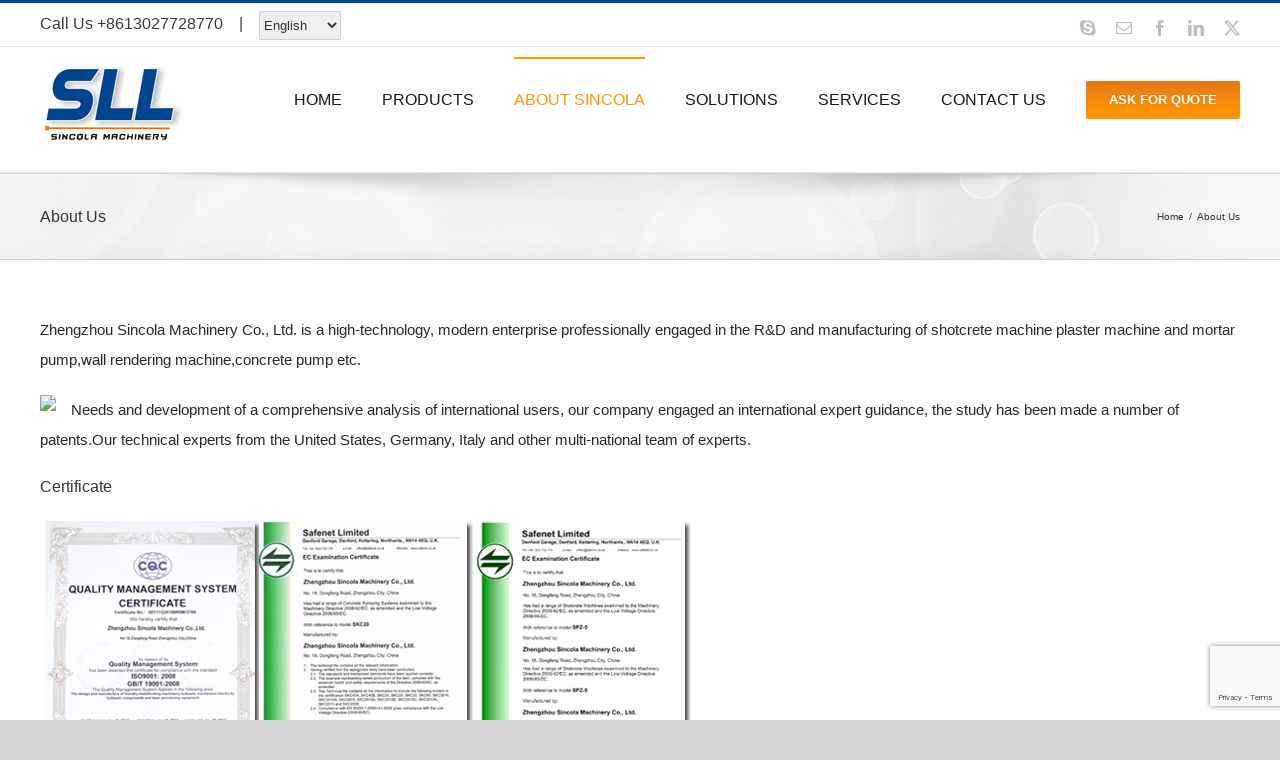

--- FILE ---
content_type: text/html; charset=utf-8
request_url: https://www.google.com/recaptcha/api2/anchor?ar=1&k=6LdyHrAZAAAAAAyg-GdXoLhF0LxelYCe3TntA76M&co=aHR0cHM6Ly93d3cuc2luY29sYW1hY2hpbmVyeS5jb206NDQz&hl=en&v=N67nZn4AqZkNcbeMu4prBgzg&size=invisible&anchor-ms=20000&execute-ms=30000&cb=v1gj1tcbbs5l
body_size: 48688
content:
<!DOCTYPE HTML><html dir="ltr" lang="en"><head><meta http-equiv="Content-Type" content="text/html; charset=UTF-8">
<meta http-equiv="X-UA-Compatible" content="IE=edge">
<title>reCAPTCHA</title>
<style type="text/css">
/* cyrillic-ext */
@font-face {
  font-family: 'Roboto';
  font-style: normal;
  font-weight: 400;
  font-stretch: 100%;
  src: url(//fonts.gstatic.com/s/roboto/v48/KFO7CnqEu92Fr1ME7kSn66aGLdTylUAMa3GUBHMdazTgWw.woff2) format('woff2');
  unicode-range: U+0460-052F, U+1C80-1C8A, U+20B4, U+2DE0-2DFF, U+A640-A69F, U+FE2E-FE2F;
}
/* cyrillic */
@font-face {
  font-family: 'Roboto';
  font-style: normal;
  font-weight: 400;
  font-stretch: 100%;
  src: url(//fonts.gstatic.com/s/roboto/v48/KFO7CnqEu92Fr1ME7kSn66aGLdTylUAMa3iUBHMdazTgWw.woff2) format('woff2');
  unicode-range: U+0301, U+0400-045F, U+0490-0491, U+04B0-04B1, U+2116;
}
/* greek-ext */
@font-face {
  font-family: 'Roboto';
  font-style: normal;
  font-weight: 400;
  font-stretch: 100%;
  src: url(//fonts.gstatic.com/s/roboto/v48/KFO7CnqEu92Fr1ME7kSn66aGLdTylUAMa3CUBHMdazTgWw.woff2) format('woff2');
  unicode-range: U+1F00-1FFF;
}
/* greek */
@font-face {
  font-family: 'Roboto';
  font-style: normal;
  font-weight: 400;
  font-stretch: 100%;
  src: url(//fonts.gstatic.com/s/roboto/v48/KFO7CnqEu92Fr1ME7kSn66aGLdTylUAMa3-UBHMdazTgWw.woff2) format('woff2');
  unicode-range: U+0370-0377, U+037A-037F, U+0384-038A, U+038C, U+038E-03A1, U+03A3-03FF;
}
/* math */
@font-face {
  font-family: 'Roboto';
  font-style: normal;
  font-weight: 400;
  font-stretch: 100%;
  src: url(//fonts.gstatic.com/s/roboto/v48/KFO7CnqEu92Fr1ME7kSn66aGLdTylUAMawCUBHMdazTgWw.woff2) format('woff2');
  unicode-range: U+0302-0303, U+0305, U+0307-0308, U+0310, U+0312, U+0315, U+031A, U+0326-0327, U+032C, U+032F-0330, U+0332-0333, U+0338, U+033A, U+0346, U+034D, U+0391-03A1, U+03A3-03A9, U+03B1-03C9, U+03D1, U+03D5-03D6, U+03F0-03F1, U+03F4-03F5, U+2016-2017, U+2034-2038, U+203C, U+2040, U+2043, U+2047, U+2050, U+2057, U+205F, U+2070-2071, U+2074-208E, U+2090-209C, U+20D0-20DC, U+20E1, U+20E5-20EF, U+2100-2112, U+2114-2115, U+2117-2121, U+2123-214F, U+2190, U+2192, U+2194-21AE, U+21B0-21E5, U+21F1-21F2, U+21F4-2211, U+2213-2214, U+2216-22FF, U+2308-230B, U+2310, U+2319, U+231C-2321, U+2336-237A, U+237C, U+2395, U+239B-23B7, U+23D0, U+23DC-23E1, U+2474-2475, U+25AF, U+25B3, U+25B7, U+25BD, U+25C1, U+25CA, U+25CC, U+25FB, U+266D-266F, U+27C0-27FF, U+2900-2AFF, U+2B0E-2B11, U+2B30-2B4C, U+2BFE, U+3030, U+FF5B, U+FF5D, U+1D400-1D7FF, U+1EE00-1EEFF;
}
/* symbols */
@font-face {
  font-family: 'Roboto';
  font-style: normal;
  font-weight: 400;
  font-stretch: 100%;
  src: url(//fonts.gstatic.com/s/roboto/v48/KFO7CnqEu92Fr1ME7kSn66aGLdTylUAMaxKUBHMdazTgWw.woff2) format('woff2');
  unicode-range: U+0001-000C, U+000E-001F, U+007F-009F, U+20DD-20E0, U+20E2-20E4, U+2150-218F, U+2190, U+2192, U+2194-2199, U+21AF, U+21E6-21F0, U+21F3, U+2218-2219, U+2299, U+22C4-22C6, U+2300-243F, U+2440-244A, U+2460-24FF, U+25A0-27BF, U+2800-28FF, U+2921-2922, U+2981, U+29BF, U+29EB, U+2B00-2BFF, U+4DC0-4DFF, U+FFF9-FFFB, U+10140-1018E, U+10190-1019C, U+101A0, U+101D0-101FD, U+102E0-102FB, U+10E60-10E7E, U+1D2C0-1D2D3, U+1D2E0-1D37F, U+1F000-1F0FF, U+1F100-1F1AD, U+1F1E6-1F1FF, U+1F30D-1F30F, U+1F315, U+1F31C, U+1F31E, U+1F320-1F32C, U+1F336, U+1F378, U+1F37D, U+1F382, U+1F393-1F39F, U+1F3A7-1F3A8, U+1F3AC-1F3AF, U+1F3C2, U+1F3C4-1F3C6, U+1F3CA-1F3CE, U+1F3D4-1F3E0, U+1F3ED, U+1F3F1-1F3F3, U+1F3F5-1F3F7, U+1F408, U+1F415, U+1F41F, U+1F426, U+1F43F, U+1F441-1F442, U+1F444, U+1F446-1F449, U+1F44C-1F44E, U+1F453, U+1F46A, U+1F47D, U+1F4A3, U+1F4B0, U+1F4B3, U+1F4B9, U+1F4BB, U+1F4BF, U+1F4C8-1F4CB, U+1F4D6, U+1F4DA, U+1F4DF, U+1F4E3-1F4E6, U+1F4EA-1F4ED, U+1F4F7, U+1F4F9-1F4FB, U+1F4FD-1F4FE, U+1F503, U+1F507-1F50B, U+1F50D, U+1F512-1F513, U+1F53E-1F54A, U+1F54F-1F5FA, U+1F610, U+1F650-1F67F, U+1F687, U+1F68D, U+1F691, U+1F694, U+1F698, U+1F6AD, U+1F6B2, U+1F6B9-1F6BA, U+1F6BC, U+1F6C6-1F6CF, U+1F6D3-1F6D7, U+1F6E0-1F6EA, U+1F6F0-1F6F3, U+1F6F7-1F6FC, U+1F700-1F7FF, U+1F800-1F80B, U+1F810-1F847, U+1F850-1F859, U+1F860-1F887, U+1F890-1F8AD, U+1F8B0-1F8BB, U+1F8C0-1F8C1, U+1F900-1F90B, U+1F93B, U+1F946, U+1F984, U+1F996, U+1F9E9, U+1FA00-1FA6F, U+1FA70-1FA7C, U+1FA80-1FA89, U+1FA8F-1FAC6, U+1FACE-1FADC, U+1FADF-1FAE9, U+1FAF0-1FAF8, U+1FB00-1FBFF;
}
/* vietnamese */
@font-face {
  font-family: 'Roboto';
  font-style: normal;
  font-weight: 400;
  font-stretch: 100%;
  src: url(//fonts.gstatic.com/s/roboto/v48/KFO7CnqEu92Fr1ME7kSn66aGLdTylUAMa3OUBHMdazTgWw.woff2) format('woff2');
  unicode-range: U+0102-0103, U+0110-0111, U+0128-0129, U+0168-0169, U+01A0-01A1, U+01AF-01B0, U+0300-0301, U+0303-0304, U+0308-0309, U+0323, U+0329, U+1EA0-1EF9, U+20AB;
}
/* latin-ext */
@font-face {
  font-family: 'Roboto';
  font-style: normal;
  font-weight: 400;
  font-stretch: 100%;
  src: url(//fonts.gstatic.com/s/roboto/v48/KFO7CnqEu92Fr1ME7kSn66aGLdTylUAMa3KUBHMdazTgWw.woff2) format('woff2');
  unicode-range: U+0100-02BA, U+02BD-02C5, U+02C7-02CC, U+02CE-02D7, U+02DD-02FF, U+0304, U+0308, U+0329, U+1D00-1DBF, U+1E00-1E9F, U+1EF2-1EFF, U+2020, U+20A0-20AB, U+20AD-20C0, U+2113, U+2C60-2C7F, U+A720-A7FF;
}
/* latin */
@font-face {
  font-family: 'Roboto';
  font-style: normal;
  font-weight: 400;
  font-stretch: 100%;
  src: url(//fonts.gstatic.com/s/roboto/v48/KFO7CnqEu92Fr1ME7kSn66aGLdTylUAMa3yUBHMdazQ.woff2) format('woff2');
  unicode-range: U+0000-00FF, U+0131, U+0152-0153, U+02BB-02BC, U+02C6, U+02DA, U+02DC, U+0304, U+0308, U+0329, U+2000-206F, U+20AC, U+2122, U+2191, U+2193, U+2212, U+2215, U+FEFF, U+FFFD;
}
/* cyrillic-ext */
@font-face {
  font-family: 'Roboto';
  font-style: normal;
  font-weight: 500;
  font-stretch: 100%;
  src: url(//fonts.gstatic.com/s/roboto/v48/KFO7CnqEu92Fr1ME7kSn66aGLdTylUAMa3GUBHMdazTgWw.woff2) format('woff2');
  unicode-range: U+0460-052F, U+1C80-1C8A, U+20B4, U+2DE0-2DFF, U+A640-A69F, U+FE2E-FE2F;
}
/* cyrillic */
@font-face {
  font-family: 'Roboto';
  font-style: normal;
  font-weight: 500;
  font-stretch: 100%;
  src: url(//fonts.gstatic.com/s/roboto/v48/KFO7CnqEu92Fr1ME7kSn66aGLdTylUAMa3iUBHMdazTgWw.woff2) format('woff2');
  unicode-range: U+0301, U+0400-045F, U+0490-0491, U+04B0-04B1, U+2116;
}
/* greek-ext */
@font-face {
  font-family: 'Roboto';
  font-style: normal;
  font-weight: 500;
  font-stretch: 100%;
  src: url(//fonts.gstatic.com/s/roboto/v48/KFO7CnqEu92Fr1ME7kSn66aGLdTylUAMa3CUBHMdazTgWw.woff2) format('woff2');
  unicode-range: U+1F00-1FFF;
}
/* greek */
@font-face {
  font-family: 'Roboto';
  font-style: normal;
  font-weight: 500;
  font-stretch: 100%;
  src: url(//fonts.gstatic.com/s/roboto/v48/KFO7CnqEu92Fr1ME7kSn66aGLdTylUAMa3-UBHMdazTgWw.woff2) format('woff2');
  unicode-range: U+0370-0377, U+037A-037F, U+0384-038A, U+038C, U+038E-03A1, U+03A3-03FF;
}
/* math */
@font-face {
  font-family: 'Roboto';
  font-style: normal;
  font-weight: 500;
  font-stretch: 100%;
  src: url(//fonts.gstatic.com/s/roboto/v48/KFO7CnqEu92Fr1ME7kSn66aGLdTylUAMawCUBHMdazTgWw.woff2) format('woff2');
  unicode-range: U+0302-0303, U+0305, U+0307-0308, U+0310, U+0312, U+0315, U+031A, U+0326-0327, U+032C, U+032F-0330, U+0332-0333, U+0338, U+033A, U+0346, U+034D, U+0391-03A1, U+03A3-03A9, U+03B1-03C9, U+03D1, U+03D5-03D6, U+03F0-03F1, U+03F4-03F5, U+2016-2017, U+2034-2038, U+203C, U+2040, U+2043, U+2047, U+2050, U+2057, U+205F, U+2070-2071, U+2074-208E, U+2090-209C, U+20D0-20DC, U+20E1, U+20E5-20EF, U+2100-2112, U+2114-2115, U+2117-2121, U+2123-214F, U+2190, U+2192, U+2194-21AE, U+21B0-21E5, U+21F1-21F2, U+21F4-2211, U+2213-2214, U+2216-22FF, U+2308-230B, U+2310, U+2319, U+231C-2321, U+2336-237A, U+237C, U+2395, U+239B-23B7, U+23D0, U+23DC-23E1, U+2474-2475, U+25AF, U+25B3, U+25B7, U+25BD, U+25C1, U+25CA, U+25CC, U+25FB, U+266D-266F, U+27C0-27FF, U+2900-2AFF, U+2B0E-2B11, U+2B30-2B4C, U+2BFE, U+3030, U+FF5B, U+FF5D, U+1D400-1D7FF, U+1EE00-1EEFF;
}
/* symbols */
@font-face {
  font-family: 'Roboto';
  font-style: normal;
  font-weight: 500;
  font-stretch: 100%;
  src: url(//fonts.gstatic.com/s/roboto/v48/KFO7CnqEu92Fr1ME7kSn66aGLdTylUAMaxKUBHMdazTgWw.woff2) format('woff2');
  unicode-range: U+0001-000C, U+000E-001F, U+007F-009F, U+20DD-20E0, U+20E2-20E4, U+2150-218F, U+2190, U+2192, U+2194-2199, U+21AF, U+21E6-21F0, U+21F3, U+2218-2219, U+2299, U+22C4-22C6, U+2300-243F, U+2440-244A, U+2460-24FF, U+25A0-27BF, U+2800-28FF, U+2921-2922, U+2981, U+29BF, U+29EB, U+2B00-2BFF, U+4DC0-4DFF, U+FFF9-FFFB, U+10140-1018E, U+10190-1019C, U+101A0, U+101D0-101FD, U+102E0-102FB, U+10E60-10E7E, U+1D2C0-1D2D3, U+1D2E0-1D37F, U+1F000-1F0FF, U+1F100-1F1AD, U+1F1E6-1F1FF, U+1F30D-1F30F, U+1F315, U+1F31C, U+1F31E, U+1F320-1F32C, U+1F336, U+1F378, U+1F37D, U+1F382, U+1F393-1F39F, U+1F3A7-1F3A8, U+1F3AC-1F3AF, U+1F3C2, U+1F3C4-1F3C6, U+1F3CA-1F3CE, U+1F3D4-1F3E0, U+1F3ED, U+1F3F1-1F3F3, U+1F3F5-1F3F7, U+1F408, U+1F415, U+1F41F, U+1F426, U+1F43F, U+1F441-1F442, U+1F444, U+1F446-1F449, U+1F44C-1F44E, U+1F453, U+1F46A, U+1F47D, U+1F4A3, U+1F4B0, U+1F4B3, U+1F4B9, U+1F4BB, U+1F4BF, U+1F4C8-1F4CB, U+1F4D6, U+1F4DA, U+1F4DF, U+1F4E3-1F4E6, U+1F4EA-1F4ED, U+1F4F7, U+1F4F9-1F4FB, U+1F4FD-1F4FE, U+1F503, U+1F507-1F50B, U+1F50D, U+1F512-1F513, U+1F53E-1F54A, U+1F54F-1F5FA, U+1F610, U+1F650-1F67F, U+1F687, U+1F68D, U+1F691, U+1F694, U+1F698, U+1F6AD, U+1F6B2, U+1F6B9-1F6BA, U+1F6BC, U+1F6C6-1F6CF, U+1F6D3-1F6D7, U+1F6E0-1F6EA, U+1F6F0-1F6F3, U+1F6F7-1F6FC, U+1F700-1F7FF, U+1F800-1F80B, U+1F810-1F847, U+1F850-1F859, U+1F860-1F887, U+1F890-1F8AD, U+1F8B0-1F8BB, U+1F8C0-1F8C1, U+1F900-1F90B, U+1F93B, U+1F946, U+1F984, U+1F996, U+1F9E9, U+1FA00-1FA6F, U+1FA70-1FA7C, U+1FA80-1FA89, U+1FA8F-1FAC6, U+1FACE-1FADC, U+1FADF-1FAE9, U+1FAF0-1FAF8, U+1FB00-1FBFF;
}
/* vietnamese */
@font-face {
  font-family: 'Roboto';
  font-style: normal;
  font-weight: 500;
  font-stretch: 100%;
  src: url(//fonts.gstatic.com/s/roboto/v48/KFO7CnqEu92Fr1ME7kSn66aGLdTylUAMa3OUBHMdazTgWw.woff2) format('woff2');
  unicode-range: U+0102-0103, U+0110-0111, U+0128-0129, U+0168-0169, U+01A0-01A1, U+01AF-01B0, U+0300-0301, U+0303-0304, U+0308-0309, U+0323, U+0329, U+1EA0-1EF9, U+20AB;
}
/* latin-ext */
@font-face {
  font-family: 'Roboto';
  font-style: normal;
  font-weight: 500;
  font-stretch: 100%;
  src: url(//fonts.gstatic.com/s/roboto/v48/KFO7CnqEu92Fr1ME7kSn66aGLdTylUAMa3KUBHMdazTgWw.woff2) format('woff2');
  unicode-range: U+0100-02BA, U+02BD-02C5, U+02C7-02CC, U+02CE-02D7, U+02DD-02FF, U+0304, U+0308, U+0329, U+1D00-1DBF, U+1E00-1E9F, U+1EF2-1EFF, U+2020, U+20A0-20AB, U+20AD-20C0, U+2113, U+2C60-2C7F, U+A720-A7FF;
}
/* latin */
@font-face {
  font-family: 'Roboto';
  font-style: normal;
  font-weight: 500;
  font-stretch: 100%;
  src: url(//fonts.gstatic.com/s/roboto/v48/KFO7CnqEu92Fr1ME7kSn66aGLdTylUAMa3yUBHMdazQ.woff2) format('woff2');
  unicode-range: U+0000-00FF, U+0131, U+0152-0153, U+02BB-02BC, U+02C6, U+02DA, U+02DC, U+0304, U+0308, U+0329, U+2000-206F, U+20AC, U+2122, U+2191, U+2193, U+2212, U+2215, U+FEFF, U+FFFD;
}
/* cyrillic-ext */
@font-face {
  font-family: 'Roboto';
  font-style: normal;
  font-weight: 900;
  font-stretch: 100%;
  src: url(//fonts.gstatic.com/s/roboto/v48/KFO7CnqEu92Fr1ME7kSn66aGLdTylUAMa3GUBHMdazTgWw.woff2) format('woff2');
  unicode-range: U+0460-052F, U+1C80-1C8A, U+20B4, U+2DE0-2DFF, U+A640-A69F, U+FE2E-FE2F;
}
/* cyrillic */
@font-face {
  font-family: 'Roboto';
  font-style: normal;
  font-weight: 900;
  font-stretch: 100%;
  src: url(//fonts.gstatic.com/s/roboto/v48/KFO7CnqEu92Fr1ME7kSn66aGLdTylUAMa3iUBHMdazTgWw.woff2) format('woff2');
  unicode-range: U+0301, U+0400-045F, U+0490-0491, U+04B0-04B1, U+2116;
}
/* greek-ext */
@font-face {
  font-family: 'Roboto';
  font-style: normal;
  font-weight: 900;
  font-stretch: 100%;
  src: url(//fonts.gstatic.com/s/roboto/v48/KFO7CnqEu92Fr1ME7kSn66aGLdTylUAMa3CUBHMdazTgWw.woff2) format('woff2');
  unicode-range: U+1F00-1FFF;
}
/* greek */
@font-face {
  font-family: 'Roboto';
  font-style: normal;
  font-weight: 900;
  font-stretch: 100%;
  src: url(//fonts.gstatic.com/s/roboto/v48/KFO7CnqEu92Fr1ME7kSn66aGLdTylUAMa3-UBHMdazTgWw.woff2) format('woff2');
  unicode-range: U+0370-0377, U+037A-037F, U+0384-038A, U+038C, U+038E-03A1, U+03A3-03FF;
}
/* math */
@font-face {
  font-family: 'Roboto';
  font-style: normal;
  font-weight: 900;
  font-stretch: 100%;
  src: url(//fonts.gstatic.com/s/roboto/v48/KFO7CnqEu92Fr1ME7kSn66aGLdTylUAMawCUBHMdazTgWw.woff2) format('woff2');
  unicode-range: U+0302-0303, U+0305, U+0307-0308, U+0310, U+0312, U+0315, U+031A, U+0326-0327, U+032C, U+032F-0330, U+0332-0333, U+0338, U+033A, U+0346, U+034D, U+0391-03A1, U+03A3-03A9, U+03B1-03C9, U+03D1, U+03D5-03D6, U+03F0-03F1, U+03F4-03F5, U+2016-2017, U+2034-2038, U+203C, U+2040, U+2043, U+2047, U+2050, U+2057, U+205F, U+2070-2071, U+2074-208E, U+2090-209C, U+20D0-20DC, U+20E1, U+20E5-20EF, U+2100-2112, U+2114-2115, U+2117-2121, U+2123-214F, U+2190, U+2192, U+2194-21AE, U+21B0-21E5, U+21F1-21F2, U+21F4-2211, U+2213-2214, U+2216-22FF, U+2308-230B, U+2310, U+2319, U+231C-2321, U+2336-237A, U+237C, U+2395, U+239B-23B7, U+23D0, U+23DC-23E1, U+2474-2475, U+25AF, U+25B3, U+25B7, U+25BD, U+25C1, U+25CA, U+25CC, U+25FB, U+266D-266F, U+27C0-27FF, U+2900-2AFF, U+2B0E-2B11, U+2B30-2B4C, U+2BFE, U+3030, U+FF5B, U+FF5D, U+1D400-1D7FF, U+1EE00-1EEFF;
}
/* symbols */
@font-face {
  font-family: 'Roboto';
  font-style: normal;
  font-weight: 900;
  font-stretch: 100%;
  src: url(//fonts.gstatic.com/s/roboto/v48/KFO7CnqEu92Fr1ME7kSn66aGLdTylUAMaxKUBHMdazTgWw.woff2) format('woff2');
  unicode-range: U+0001-000C, U+000E-001F, U+007F-009F, U+20DD-20E0, U+20E2-20E4, U+2150-218F, U+2190, U+2192, U+2194-2199, U+21AF, U+21E6-21F0, U+21F3, U+2218-2219, U+2299, U+22C4-22C6, U+2300-243F, U+2440-244A, U+2460-24FF, U+25A0-27BF, U+2800-28FF, U+2921-2922, U+2981, U+29BF, U+29EB, U+2B00-2BFF, U+4DC0-4DFF, U+FFF9-FFFB, U+10140-1018E, U+10190-1019C, U+101A0, U+101D0-101FD, U+102E0-102FB, U+10E60-10E7E, U+1D2C0-1D2D3, U+1D2E0-1D37F, U+1F000-1F0FF, U+1F100-1F1AD, U+1F1E6-1F1FF, U+1F30D-1F30F, U+1F315, U+1F31C, U+1F31E, U+1F320-1F32C, U+1F336, U+1F378, U+1F37D, U+1F382, U+1F393-1F39F, U+1F3A7-1F3A8, U+1F3AC-1F3AF, U+1F3C2, U+1F3C4-1F3C6, U+1F3CA-1F3CE, U+1F3D4-1F3E0, U+1F3ED, U+1F3F1-1F3F3, U+1F3F5-1F3F7, U+1F408, U+1F415, U+1F41F, U+1F426, U+1F43F, U+1F441-1F442, U+1F444, U+1F446-1F449, U+1F44C-1F44E, U+1F453, U+1F46A, U+1F47D, U+1F4A3, U+1F4B0, U+1F4B3, U+1F4B9, U+1F4BB, U+1F4BF, U+1F4C8-1F4CB, U+1F4D6, U+1F4DA, U+1F4DF, U+1F4E3-1F4E6, U+1F4EA-1F4ED, U+1F4F7, U+1F4F9-1F4FB, U+1F4FD-1F4FE, U+1F503, U+1F507-1F50B, U+1F50D, U+1F512-1F513, U+1F53E-1F54A, U+1F54F-1F5FA, U+1F610, U+1F650-1F67F, U+1F687, U+1F68D, U+1F691, U+1F694, U+1F698, U+1F6AD, U+1F6B2, U+1F6B9-1F6BA, U+1F6BC, U+1F6C6-1F6CF, U+1F6D3-1F6D7, U+1F6E0-1F6EA, U+1F6F0-1F6F3, U+1F6F7-1F6FC, U+1F700-1F7FF, U+1F800-1F80B, U+1F810-1F847, U+1F850-1F859, U+1F860-1F887, U+1F890-1F8AD, U+1F8B0-1F8BB, U+1F8C0-1F8C1, U+1F900-1F90B, U+1F93B, U+1F946, U+1F984, U+1F996, U+1F9E9, U+1FA00-1FA6F, U+1FA70-1FA7C, U+1FA80-1FA89, U+1FA8F-1FAC6, U+1FACE-1FADC, U+1FADF-1FAE9, U+1FAF0-1FAF8, U+1FB00-1FBFF;
}
/* vietnamese */
@font-face {
  font-family: 'Roboto';
  font-style: normal;
  font-weight: 900;
  font-stretch: 100%;
  src: url(//fonts.gstatic.com/s/roboto/v48/KFO7CnqEu92Fr1ME7kSn66aGLdTylUAMa3OUBHMdazTgWw.woff2) format('woff2');
  unicode-range: U+0102-0103, U+0110-0111, U+0128-0129, U+0168-0169, U+01A0-01A1, U+01AF-01B0, U+0300-0301, U+0303-0304, U+0308-0309, U+0323, U+0329, U+1EA0-1EF9, U+20AB;
}
/* latin-ext */
@font-face {
  font-family: 'Roboto';
  font-style: normal;
  font-weight: 900;
  font-stretch: 100%;
  src: url(//fonts.gstatic.com/s/roboto/v48/KFO7CnqEu92Fr1ME7kSn66aGLdTylUAMa3KUBHMdazTgWw.woff2) format('woff2');
  unicode-range: U+0100-02BA, U+02BD-02C5, U+02C7-02CC, U+02CE-02D7, U+02DD-02FF, U+0304, U+0308, U+0329, U+1D00-1DBF, U+1E00-1E9F, U+1EF2-1EFF, U+2020, U+20A0-20AB, U+20AD-20C0, U+2113, U+2C60-2C7F, U+A720-A7FF;
}
/* latin */
@font-face {
  font-family: 'Roboto';
  font-style: normal;
  font-weight: 900;
  font-stretch: 100%;
  src: url(//fonts.gstatic.com/s/roboto/v48/KFO7CnqEu92Fr1ME7kSn66aGLdTylUAMa3yUBHMdazQ.woff2) format('woff2');
  unicode-range: U+0000-00FF, U+0131, U+0152-0153, U+02BB-02BC, U+02C6, U+02DA, U+02DC, U+0304, U+0308, U+0329, U+2000-206F, U+20AC, U+2122, U+2191, U+2193, U+2212, U+2215, U+FEFF, U+FFFD;
}

</style>
<link rel="stylesheet" type="text/css" href="https://www.gstatic.com/recaptcha/releases/N67nZn4AqZkNcbeMu4prBgzg/styles__ltr.css">
<script nonce="eNOvC6kggPnniLpW-n0k3g" type="text/javascript">window['__recaptcha_api'] = 'https://www.google.com/recaptcha/api2/';</script>
<script type="text/javascript" src="https://www.gstatic.com/recaptcha/releases/N67nZn4AqZkNcbeMu4prBgzg/recaptcha__en.js" nonce="eNOvC6kggPnniLpW-n0k3g">
      
    </script></head>
<body><div id="rc-anchor-alert" class="rc-anchor-alert"></div>
<input type="hidden" id="recaptcha-token" value="[base64]">
<script type="text/javascript" nonce="eNOvC6kggPnniLpW-n0k3g">
      recaptcha.anchor.Main.init("[\x22ainput\x22,[\x22bgdata\x22,\x22\x22,\[base64]/[base64]/[base64]/[base64]/[base64]/UltsKytdPUU6KEU8MjA0OD9SW2wrK109RT4+NnwxOTI6KChFJjY0NTEyKT09NTUyOTYmJk0rMTxjLmxlbmd0aCYmKGMuY2hhckNvZGVBdChNKzEpJjY0NTEyKT09NTYzMjA/[base64]/[base64]/[base64]/[base64]/[base64]/[base64]/[base64]\x22,\[base64]\x22,\x22R8KHw4hnXjAkwrINRWs7UMOUbmYMwpLDtSBdwqJzR8KDCzMgMcONw6XDgsO/wrjDnsOdY8OGwo4If8Kbw4/DtsOgwpTDgUk8SQTDoEwbwoHCnUfDqS4nwqMULsOvwoXDkMOew4fChMO4FXLDvwghw6rDgsOxNcOlw40pw6rDj2PDqT/DjVHCjEFLW8OoVgvDpAdxw5rDv34iwr5Hw4UuP3vDpMOoAsKRU8KfWMOncsKXYsOlZDBcLMK6S8OgdW9Qw7jCiDfClnnCii/[base64]/DosOGwofChMOpDU3CrsKFwofCulDDgl3Ds8OjSRIlWMKZw6h8w4rDomfDpcOeA8KQQQDDtlLDgMK2M8OPEFcBw643bsOFwrQBFcO1OAY/wovCrMOfwqRTwqM6dW7DkXk8wqrDscKhwrDDtsKLwq9DEDHCjsKcJ0shwo3DgMK6LS8YCMOswo/CjjPDt8ObVFkswqnCssKAAcO0Q0HCuMODw6/DpsKVw7XDq2p9w6d2eBRNw4tGeFc6Pm3DlcOlGXPCsEfCtVnDkMOLIHPChcKuOAzChH/CpG9GLMOrwr/Cq2DDtGohEXrDvnnDu8KPwq0nCncIcsOBYMKJwpHCtsO0DRLDijjDs8OyOcOlwqrDjMKXRFDDiXDDuStswqzCmMOyBMO+Qh54c1vCr8K+NMO6AcKHA1PChcKJJsKCfy/DuQbDk8O/EMKYwqhrwoPCnsO5w7TDojIEIXnDuFMpwr3CjMKgccK3wqrDhwjCtcKlwo7Dk8KpBETCkcOGAH0jw5k/LGLCs8Oww5nDtcObOF1hw6wYw63DnVFYw4MuenTCmzxpw6HDik/DkizDtcK2TjXDo8OBwqjDq8KPw7Imej4Xw6E4PcOuY8OhB17CtMKEwqnCtsOqG8OawqUpP8Ouwp3Cq8KTw6RwBcKAT8KHXSXCj8OXwrEtwolDwovDvmXCisOMw5LCoRbDscKKwqvDpMKRBsOVUVpww5vCnR4uYMKQwp/DucK9w7TCosK7R8Kxw5HDqcK8F8OrwrzDhcKnwrPDnkoJC0YBw5vCsj3CgmQgw4oVKzh5woMbZsOkwogxwoHDrcK2O8KoKGhYa3DCn8OOISNhSsKkwqsgO8Oew7jDrWo1ScK0J8Odw4nDhgbDrMOIw65/[base64]/DpcOYw5LChh/Cj8KwQcKLXMKdwoVtw5cOw7/DuhnCjEPCscOXw7dAZkNcEcKuwrLDuHLDncKQMjHCrlluwrPCsMOrwqMywp7DscOuwo/[base64]/Cqz3DlhHCi8KYwr3Dp3ZvXsOQEMKzXMKTwqRSw4HCtkvDiMK4w6UCWMOyQcOYcsOOecKkwr4Bw5FowpooV8Omwo3ClsKiwoh3woXCv8OZw4RRwo8ywpYpw6rDq1BOw6Y2wr7Dq8KdwrnDqzTCt2fCrwjDuzHDtsOKwovDsMKgwolmCS8jH25JSlLCqwjDu8OSw4/DmcKKZ8KLw49qKxnCnE4wbw7Dh3ZmS8O+FcKFICrCjljDvhbClVbDrwDCrMO/GGNtw5HDv8OoPU/CtMKKd8O5wolgwrbDu8KSworCp8O+w4nDqMOiMMKaC3DDlsOJEG4pw6DDpDrCpsO8C8K0wox6wpHCt8Omw6U6w6vCom8OIMOhw7QMAX0ZUEM/YnJ2dMOCw5t9VzbDvF3CnQo5XUvCmsO/w4pZTytOwok2GR5dcVYhw5xdwosqwpgjw6bCognDshLCswvClGDDkEBSTwMlYCDCmyV9GMOGwqfDq33DmMKVW8OdAsOyw4jDg8KDMMK/[base64]/DtMKZwprDmzDCgMKdw4LDlWvDqsK5SBPCgsKpwqPDgVPDpybDlys8w69WMMOeXMO8woHCvjXCtcOpw6lmS8KSwqzCl8K5aV4Zwq/[base64]/WsKqw4HCkAobwozDpMKHw73Di8OGwoTDkMKaPsOrwoXCsGfDgiXDsgYSw69/[base64]/w43DjMKoZ3dtw4EVw518WMKqd8OPWMOBQWZNQMKXb2jDncOLXsO3ajl5w4zDssO1wpzCoMKpPntfw70KBkbCs3rDq8KIFcK8w7/ChizDtcOrwrYlw787w79RwqJpwrPClFVPwp4fQzMnwpDDg8O7wqDCosO+wrLCgMKdw5IDGm4MSMOWw7kxTxRHAAUGLhjCiMKEwrMzMsKaw4A1ZsK6WBDCnQXDvcKawrrDumgcw53CuRNyCcKKw7HDp1s/F8OnUnDCsMK9wqvDp8KlH8OMfcONwrfCsx3DpgthAj3DhsKVJcKFwqnCrmDDs8KZw48bw6PCuVHDv3/CkMO/LMOCw4clJ8OuwovDgcKKw655wovDj1DCmDhocgU7M1M9OMKRU27CjD/Ds8OVwqbDmMOewr8tw67DrAtkwr1swo7DgcKcYSM6GcK7ZcOfRcOVwrDDlsOZw6PCkH3DjSh0GsOzLcKdW8KFCMOuw4HDmC8NwrbClXs5wo42w40fw5/DkcK6wrHDi1DDvVXDqcKYLDHDrgnCpsOhFV9Dw6tlw7/DvMOlw4VbQgTCqcOeExd5CR0iIcOtwoZvwqV+DS9Uw7J8wrzCoMOXw4DDqcO4wqx8d8K0wpcDw4nDqcKDw6sgGMOdfgDDrsOPwodJIsKlw5DCp8O7LsK7w6xGwqtYw7ZMw4fDssKNw6F5wpfCpGXCjU4tw5/CuVvDqCA8TWjCkiLDuMOuworDqnPCksKiwpLCrmHDtMK9JMOTw5HCkMKyUBlmwobDs8OIUGTDgXxtw6/DmAwfwrYgJWvDvB9lw6pPLwbDoxHDoWzCtQFbPV0wPcOnw4pvO8KKESfDqMOLwonDnMO7a8OaXMKtwrbDqA/DmsOqS2lcw6HDtX3Dn8KUFcOzAcOJw67DiMKiFMKPw6zCpMObbsKNw4XDtcKMw47Cm8OVRGhww5/DhCLDncKfw4QeScKow4wSXMOvAsORNC7Cs8OKOMORdcOXwr4wR8OMwrPCgHB0wrwME3URMsO2TRTCh1kWN8OnTMOqw4rDgSjCkG7Dh2EQw7HCn0sQwofCnA51JhnDlMOMw4khw5dPBxbDkl9two/DrWMFLz/Dn8Kdw5jChWxtR8OZw5BGwoDDhsKCwrXCoMKPHcOswqYwHMOYa8KfRsO7NVQ4wo/[base64]/CrMOhJ8KhIwJUU8K0aWrDg8OYw7HDu8OGNSvDssObwpzDhMKSDQI5wovCg3XCmXIdw6oNK8KNw70fwq0oXcOPw5fCokzDlQ8owofCscKrOQ/DkMKrw6kgKsKlNDLDlgjDicOAw4bDgj7CmsONVU7DpWfDog8zL8KRwrwDwrEhwq8qwq1FwpoYRG9sCHxMdsKlw7/Cj8Opc0/CuEXCqsOnw4NUwpfCkMKLDSXCv2JzI8OEL8OgPDHCoyQ2ZcOOAD/[base64]/[base64]/CmMKqO3nDtE/Dnj/Cky7DvcKbwoTCv8OCZMO1JsOIXFQ+w45Gw57DlHvDtsOCIsOCw4tow7DDhwRWFzTCkAXCqTlKwobDmBMUUS3DncK4dBNWw7wJYcK/Nk3CozRMIcKcw599w4jCocKDSR/[base64]/CucO7w68Mw4MdLcKyw7dLOGXDijsdLMKOEsK3bz8qw5hCXMO3fMK9wo3Ck8KFw4ZGaT7CksOQwqPCmg/DuzPDq8OxEcK7wqzCl3jDinvDtmnCm3E1wq4WU8Ojw7vCrMOnwpofwo3DpcOnfAxuw714VsO+c0R+woViw4nDokJ2Xn7CpRDCtMKxw4pOZcOywrY6w5Jbw4PDhsKhAHcdwpvCpGkOX8KBFcKFOsOTwrXChGQET8Kewo7CqMOtEG1xw5nDu8OywqpdS8Ohw5/[base64]/w6V9wql4w4LDg0LCuMOtw7UOw5PCn1shw64ZcsO4FEfCv8K7w77Dhg/[base64]/DoSfCgnTDj2QhKXg4wossLcKzwr1Pw5l4QXVpLMONcVTDrcKSAVE8w5bCgmnDohDDhWnCg2xBalpYw7VUw6/DqVTChEfCqcOzwoMew47CukR2SxdQwpnDvntTJ2VsFhTDj8Ofw70ywpoDw6soA8KyJMKKw6ACwrs3QmbDmMO2w7New5/CmTFtwqAtdcK9w4/DnMKUfMKgNVXDgcK/w5PDsD1reEAIwrsjOcKRJ8KafwXCi8O9wrTDj8KiHcKkN1c4RhV4wr/DqBMww4LCvkTCmGJqwrLCq8OrwqrDpwPDtMKHImEiFMK3w4TDjUMDwovDq8KHwqjDmMK7SSrColoZdwt0KS7DjETDikzDkH1lwqAvw4zDisOban97w6HDi8Odw5gCf1zCnsKbTMOUFsODB8O9w4teG30/w7Zkw4zDmRDDmsKtK8KTw7bDvsOPw5rDky0gc0RPwpRDDcKLw40XCh/[base64]/JsK/w7U8EijDunfDo8OAwqE6NcOOYsKOYQjDmsKzw5QcwrLCnwbDk1DClMOfw7wGw65MaMKCwpnDjMO7MMKhcMOZwrDDlWIqwoZSFzllwqgpwq4lwrIbZAswwpDChAo8dsOTwodpwqDDsw/CtjRHc3rCkFXCksKIwrUqw5TCti7DncOFwq3CpMOVTARZwrXCp8OkSMO+w4bDnTPCs3PCl8Kww6PDssKMBkHDr3nCgm7Dj8KhOsO1elxaUQsUwoXCiQ5Zw67DnsO5T8OOw7TDum9iw4YKLsKxwrQGYQJsOnHCrmbChB5lBsO7wrV8a8Opw5gdYSbClTAyw4/DvsKQH8KJSsKPJMOswp7DmcKGw6VXwphRY8O/[base64]/CrkLCsHTCjxfDtDwIw7VYw5fCgyXCoypjccOcWTh5wr7CmcOrLwrCuA/Cr8OKw6ciwqsXw5EHQxHCvx/[base64]/[base64]/DpcOTwrV5IUFyExIiwoDCuSImw5gYeXvDtH7CmcKqMcOew6fDjgRAPWfCq1XDsW/[base64]/Ds8KFHRc9CcO0Zwg4wq98WGN+UxUbUlg2LsKCFMO4YsOaWSXCoFbCs0Uew7ZTcT8Sw6zDr8KPw53CjMKqQCjCqT5GwpRqw5pvU8KACVzDjkhpRsKtBcOZw5LDncKacllIOsORFH96w7XCnkA/[base64]/CB0uwp/[base64]/CuMKyw6ZkGwbClcO8w4XCjwl8Cj0hwpDCkUITw7/DqUrDjsKiwqsxRBjCt8Kaeg7DusO3aU/DiSfCiEFKXcKJwpLDi8KBwosOKcKeYcOiwotgwq7DnX5fXsKSYsK4EFw6w7fDtClMwo9qVcK7UMOIRH/CsFdyI8OkwqzDr2jCh8OpHsOnQTVqG1YfwrBDKgLCtW4pw4fDmmnDh1RYJRTDggnDocOqw4cqw4DDrcK7KMKXdCJYAMObwq8pLErDhsKgIMKHwozCmlByMMObw5EfYsKtw6IldToswrB/w7rDpkNLSMOswqLDvsOnMMKlw7Riw5tHwqJ9wqBzKiNUwprCjcOzcwPCngwicMOKE8OtHsKZw7ITIEHDg8Otw6TClMKiw7rCmT7Crj/[base64]/CpsONCy3CkCzDkMOsL8OKAxYBw4Ykw6pIY0/CvAJ6wqQvw6l9IlEWaMOOA8ONb8KSEMOnwr9Sw5fCj8OEPHzCkDhBwokXKsKXw43DmgJ2Vm3DmTTDiFsyw7fCihgqZMOXOWXCmW7CrRlPRTLDq8Opw6hEV8KXdsKgwoF5wpFIwrgEVDhrwqXDpsKvwq/CjmZcw4LDik4RaRZ8IMOwwoTCqWDCtG8XwrXDtDcia3h5KMOJF03CjsK+w5vDv8KAY3nDmBFyCsK1woU/RVrDscKvw5BTABIpPcOZwpvDlXfDt8KpwqBRVkbCgGJawrBPwrZAWcOiNg7Cq2zDssK+wpYBw6xvAyrDm8KmSFTDn8ObwqfDjsKaWHNAPMKOwrfDk3MPb1M4wr4MJ0/CmHPCpAVTSsOqw5Eow5XCg1/DhHTCuRvDl2rCtA/DjcK8S8K0TTk4w6wUBXJFw68qw7wtMcKNLCkTagszWmgSwpLCnzfDoRjCr8KBw7llwq57w4LDqsKvw69KZsO2wpvDq8O2CAnCkEjDhsKkwrUfwpQJw7wfLH/Dr0Baw7hUXyHCqcOfMMOfdELCiEscMMKJwpkWTUMFBcO7w6LDgSU9wqLDlsKCw7PDoMKXBT10SMK+wofCtsO4cCDCscOgw4XDngvCgcOuwpnCksKqwq4PEhvCpcKEfcO7VDbCtcKZworCkTotwoXDkAMIwqjClihtwq7ChcKtwqlWw7oiwq/DjcOfdcOgwp/CqgRmw4wywpR9w4LDrMO9w5MWw49+CcOhGh/[base64]/OcO/[base64]/Ds8OowoTChARgAsKewqDClybCmkvCu8KywoPDnMOlb0tQNXHDsngKUT9wLsOrwqnDqm1KdkNmSTnDvcK3T8O2asOlMMK8OMKzwrZCPwTDi8OjMGbDicK9w74gDcOWw4dawrnCo1Nkwo/Ct00MA8KzQ8KMV8ObXXzCsn3DsipfwqjDvgrCnkQqCFXDrsK2G8OpdxXCs0RUN8KRwpFPICXCii1Zw7ZSw7zCpcOdwpB5T0zCkRzCvwAsw4DDqh0/[base64]/woHCqgjCr8OBBcKrwoRQVzAdTMOcwq8Qw5rCgMKgwo92KsKOA8OHaEfDgMKvwqvDsyfCvcKNfsOXYMO4LkFVWAcXwox6wo5Mwq3DlTLCqwsCFsO8dRjDiX8FecK/w7nCvGhkwrHCrz9MXlTCtgTDhDhtw6t7MMOkbDFuw6cvFRtAwqbCsSrDt8Opw7Byc8OwLMOcPsK/[base64]/DiMOdPWLCg3F/Lj5UK8O8woHDpXhfw70Qwqg3w6Eow6HCt8KVMHDDjsKTwpVpw4HDgWJXwqFvFHo2YXDDtULCkFIUw58JacKoMRM2wrjDrcOtw4nCv30jJsKAwq18TFEawrnCucKxw7TCmsOAw5/[base64]/DpcK2dXjCsF0fT8Ogw4fDp8KKwodUKQQIIR7ClAZgwpfClVkgw47ChMOKw73CpMOjwq7Dm0/CrsO7w7/DpFzCg17CksKUAQ1Iwqlef3XDosOOw4/CrH/DpmTDv8KnEBZGwoUww7kxXg4uaTAGQj57KcKEA8O3VcKGw5fCshHCksKLw7QFbkBoCwPDikAcw6LDsMOaw5TCgip7wqDDt3ZYw7LCrShPw5B4QcK/[base64]/CrsOvwq8ewo3DkcK4w4FxTcOjwrBdwrcwwovDiX8jwrJvQMOuwqYmP8ODw6XCqMOZw59ow7zDlsOMAcK/w41Pw6fCkTIGZ8O1w7Qww4XCjl7CizfDgRZPwq0OWSvCp1bDpS4owpDDuMOOQAJ0w51uCGXCiMOKw4vCmBnDoADDhinClsOJw6VQw5Y+w5bCglbCl8KiVsKcw68QSVVkw7wSwrJ+D0tzScKSw50YwozDozAjwoLClD3DhmzCjTJ8w5TCrMKSw4/ChDU9woRkw7pOLsOjwqjCncOvw4TCvMKgLH46wrzCmsKccCvDgMODwp8Lw4bDiMKWw4FVSlLCi8K/eS/Du8KGwpZfKiZ/w4dgBsOVw6bCl8O6IVIcwoQvS8KkwqR3IntYw55BNBDDsMK6OCrDlEB3eMORwpLDtcOfw4PDv8Kkwr9IwpPClcOrw4h/w5XDscOBwqvCl8OPWjwXw4fCjMO/w6TCgwgUPBtEw6fDgcKQOHXDqy7CusOvFmHCq8ONP8K9wqHDnMKMw6PChMKsw55lw4UCwoFmw67DgFPCr17DpFfDs8K3w5/ClChBwoAeS8KhJcOPR8OOwobDhMK8d8KDw7JucSgnP8OmEsKRw7oVwrMcIMKBwq9YLwl6wo1XfsKbw6ptw7HDqRxqfjbDk8OXwoPChcO/LRDCjMOJwpUVwrV4w5dgFcKlSG15ecKcTcKhX8O/[base64]/DcK8H8Kfw7nDjTR2w4/DhFJlw6DCpMKewrLDrcOYwpHChFbCjgIFw5HDgx/CrcOTHWgeworDtsKJJCXCv8KHw4BFEEjDoCfCp8KZwr3DiCIDwrLDqS/CuMO0wo0RwrREwqzDlkwwRcO4w5DDunUoLMOPdsKpERDDhsKMTzPClcOAw5Q0woUsGB7Ch8ODwowGS8OHwoIiZsORZcO2KsO0ATNFw405w4FCw5fDq1bDrx3CnsOBworDq8KdAsKIw6PCkg7Dl8OKecO4VQsbBSdeGMK8woHCnigXw7/CoHXCngzCnitNwqLDs8K+wrhtKEslwpPCtnnCjsOQPWwMwrZ3S8KnwqMvwo1+w5rDjHnDjUwDw6I9wrhMw6bDj8ORwrTDisKAw6QsFsKNw67CkCPDhcOSdFrCu3fCs8OkHA7DjsK4ZWbCssOFwpIuVCcWwrbDijAaU8OxfcOEwobCsx/[base64]/w5fChsOtwqTDoVUHVR/ClyxgwrQDF8O/wpzCjg7Di8OSw682wp8Tw75iw6QBwqnDtMONw5DCiMO5B8KTw6JOw4/CiQABQMO9B8Ktw4XDqsK8wqTDm8KKesOEw5HCoDZEwr5gwoxKdxHDs1fDtxV/fmIjw71kE8OzGcKtw7FuLMKBIsOUeyY+w7DCtsKew4rDgFLDkSfDlW8CwrN7wrByworChQJ7wpvCpjEwOsKawqdZwprCq8KBw6ELwo8jE8KdUUTCgEBZJ8KiCgUnwqTCj8OGY8OcHVcDw5QBTMK8KMKCw6pRw7LCgsOHUTcww5A2w6PCiB/CgcK+WMOdAiXDj8OCwoIUw4cmw6jCkkbDjEpSw7YHNXHDtzdTBsKZwqjCogsXwqvDjcObYmhxw7LCv8OkwpjDisOUeUFlwpEWw5vCiTAPEx3DlT7Dp8O6wobCuEUIHcOcWsO/wqzDlyjDqRjCgsOxO3hbwq5AUVzCmMO8dsO8w6HDpmDCk8KOw5cIQHJlw4TCocOYwrk+w6PDpmnDrC/Dnl8Vw5jDqcK4w73DocKww4zCgwAiw6E3ZsKyDWrCkWXDvVo8w50hGFE0MsKewq9QKFMWQX7Cjg3Dn8KuIcKgMVDDsw9uw4hcw6/DgFRdw5tNVwHCnsOFwp1Iw6LDvMO8b1gOw5TDr8KEw6pVN8O4w657w53DpsOXw6oOw7F8w6fCrsOUWwDDigTCl8OgekZTwpRCJnDCr8KRLMK/[base64]/Ds8OqwrXDqEA3EMKcCMKtPMOaw74wIcKHJcKPwqTDl2HChMORwoprwqDClzsBImLCiMOdwq0hBHsPw7RkwrcHV8KNw5bCuVUSw6A2DgnDqMKCwq1Pw5HDusKzQcKHZytAMgdPT8OYwq/[base64]/DlhnCv8O2wr/CkTvDsnLDjcODPMK7wpoaQxcJwq8eAkYDw7rCjMOPw4LCiMKlw4PDm8OAwrsMQsOHw4rDlMOww7wcEB7DhHBrEXsqw5I6w5NHwqHCkwjDuGAoEw/Dg8KZeXzCpBbDhsKYOxrCk8Khw4vCpsKHIUcuA3ZyZMK/w4sJIj/CrnsXw6vDh1xKw6t3wpzDlsOWCsOVw6vDhcKBLHnCnsOnLcKcwpk8wqzDl8KkDWPDo0Uzw5vDs2YoZ8KDb2lDw4jCm8O2w7HDjsKGNGzDohMKM8OtLcOpN8O6w4A8WG/[base64]/CnMK6RCUuSnLCmHbDgcKvw55NdDlqw5rDojQWQHfCrFnDuS4RWxLDlcKgFcOHFBRFwqIvDsOww5UUUHIcbMOFw7DClcK1JAp4w6TDm8K1EU8TW8OHNcORfQfCiGdowrXCk8Kcw4U9KVPDr8KMJ8KMP2nCnzvDr8K/ZglQOB/[base64]/[base64]/wodMNBPCq0QJw6bCtyfCpsORw5YsHgrDvxpMw7s5wqYJEMKUXcO5wqE/w5Bfw79JwoZhf1HCtw3Cui/Drnktw4zDucKbaMO0w7TDvcK7wpLDvsOIwoLDhsKQw5DDusOCD0FSb1RRwrPCjRhDXsKfMMOMB8Kxwrg1woTDjSJRwq8tw4d5wpZ2a0oDw5FcFVtsAsOEE8KnDGsPwrzDmsOIw6nCtU07cMKTRBTCgcKHG8K/Y0DCuMO5woUJZcOFZsKGw4cFUcO9cMK1w5YQw58fwrPDkMK6wp3CpjTDq8KHw5J3KMKREsKZasK1Xk/[base64]/DkEPDrcORacKiZsKUKcO0wpU+wpspLD5HKUVhwqw3w74Aw6YmawbDhMKvcsOnw7RDwojClsKLw5vCt2FTwqXCgsK9BcK1wozCocOtPXvCjAHDrcKQwr7DvsK4SMO5OCDCn8KNwo7DhgLCscO9GQnCusORUEQ7w7MQw7HDlUbDm0PDvMKVw440KV7DvFHDiMK/[base64]/wofDgTbCnBwXR2k+w7jDn8OiOSnDkMKIAEHCkMK9YQ3DnxnDjGnDlgDCoMKEw6QPw6DDl3xBdGvDr8ONIcKRwpd2XHnCp8KCTictwokKNx4pSVx0w7jDp8OSw5Z8wp/CncOyHsOHGcK/KS7DscKQIsOERsORw55mQCbCqMOnHMOMG8KywoRjGRtfw6TDmHktKcOSwo7CksKnwql3w6fCuBBnJzIJccKtGMKdwrkZwr9RP8KrcAwvwoHCnnjCtXbCjsOvwrTCjMKqwoZew5FaFsKkw4/CvcKhBGzCsTJgwpHDlGkEw6VsWMOZbsKcDV0owqh2ZsOXwpHCtcKvF8OSJ8Kgw7JDRG/Cr8KzIMKtX8KsD1YtwrtHw7ovGsO5woXDscO/wqVgBMKiai01w6Ybw5fCkkrDs8KYw5QXwr3DtsKbCcKXKcKvQgh7wqFTEwjDlMKmDFJqw7PCuMKXT8O8IRLDsFnCozoPcsKmSMK5SMOvB8KRfsOeO8KCw5zCpz/DjlDDtsKiYnTCo3bCnMKwIsO4w4DDqsOJwrJCw4jCiz4ONXfDqcKJw5zDsmrDsMOpw4tCMsO4NsOFcMKqw4M2w7vDuGPDukrCnS/CngPDnQjCpcOgwqxzwqfCscOOwqISwr8TwqQqwoNRw7rDj8KrXxXDpADCqy7CmMKQR8OhRMKDFcOGaMKHC8KHNQ1mQQ/CuMKsEcOHwrYqPgYLCMOuwr9yDsOrI8O4KcK7wpDDucO7wq0uQsKOPHnCiCDDpBLCiWTCuhRYwos9GkYuaMO5wqLDi1jChQkRw6LDt0HDqMK1ZMKqwrJ2woHDh8KEwrcdwpfCosKyw4huwoxowpfCi8OZw4DCmx/DhiTCh8O0UQbCj8OHJMKqwrfCmnzClMKfw6pxTMK5wqs5IcOAMcKHw5UUacKswrHDj8OWcGjCqm3DkWApwoMifnlGLTDDmXzCkcO2KGVpw64Lw5dTw5HDpMKmw7k3AcKgw5JPwrpdwp3CiRDDu1/CmcKaw53Dt3/CrsOEwqjCpQ3ChMOHTsK9Fy7DhzDCg3vDosOPDXRnw4jDr8OOw68fZTNnw5DDsz3DvMOacD7Do8KFw6jCpMKpw6jCiMKPwr5Lw7jCmFTDggPCqXXDm8KbGw/[base64]/DrmPClsKmKCnCjm3DjMOnOGrCo8K+ZDLCuMOGflgUw7/Ch2LDssOuZsOBWB3CusOUw7jCr8K3w5/DvB4QY2NTQ8KuEFl8wpNYUcKdwrdgL3ZFw4XCihMMdzJfwq/CncO9F8Khw45iw75mw4c0wr3Dh2lsGTcRBh9xJkvCt8OqWQ8GOXTDjErDmBfDqsKMInViEWIQa8K7wq/[base64]/Du8KLw5Qew6jDpBsSwos8wrZ8YWrDp8ONDcOUwpnDhcKgScK9DMOsaxs7HRdeUytxwpvCk2TCs1w3NiPDkcKPH23DisKpY1nCji4EZsObVQfDqcK/wqbDl2gneMOQQ8OXwoIZwoPCqMOFbB0lwqLCoMOWwosFUgnCq8Kgw45pw4PCrcOXBMOqDmZ0wonDpsKPwrBNw4XCmVXDq08PLsK3woIHMFolAMKpUsO/wonDtMK7wr7Dv8Kdw7Y3woDCkcODR8OaHsO/ND7CtcOvwqNgwooPwpc9dQDCvWrCgg9eBMOoMV7Dl8KMEsK5TkDCmMOGB8OsWV3DpsODegTDgQ7DsMOkM8KxOzfDksKST0UrWkpXTcOOIQUUwrpcRsKXw41Lw47DgmU8wrPClsKsw4LDrcK8P8OYdigSIhRvURjDosOHER9JEMKVXVjCs8KSw4fCtWExw7/DisOEXjxdwoIwCcOPY8KXcW7CqcKwwq5uDW3DpcOhC8KSw6s/wrnDvh/Cmx3Dtg0Mw6Q/wpLCicOpwpo5c3HDnsO6w5TDixJIwrnDrcKvAMObw73DuA7CkcOgwoDCosOmwqnCksOCw6jDkHXDssKow6dYZj1swqbCksOiw5fDvTcVKjXDuFhBSMK8K8K4w7fDmMKrw7BSwqVNLsO/dDfDihjDq1vDmMKCO8Ovw58/McOlHMONwr7CrsO8LsONWsO2w7XCoEpqCcK6dRDCrUTDtCbDtkMkw7MuAk3DpMK0wo/DosOtFMKPBMOiUcKLZcOkP3xcwpYzcmQcwqjCnMOkPD3DjsKEBsOkwqYowqYFQsKKwq7DusOkDcOxNBjDlsK9JwdiWW3Cngsww79Gw6TDisKmVsOeYcOuwpULwrcJGw1VDDfCvMOGw5/DosO+SARCIsOtNB4Kw69QF1hvOcOuH8O6ZCLDtSfCii47wqjCsEfCkV/Cimpsw4l/[base64]/wp5sQR7CiyfDoXrDogzDvcKow4N0w6fCoyReM8K6aVrClDpzESrCmy7DncOMw4vCocODwrjDhwvCkndLW8OCwq7CqcKre8Oewqwxwq7DpcKEw7RMwpMSwrdhIsOTw6xpdMKDw7IiwoA0dsKvwqBpw4zDjl5swprCvcKLc3TCuxhdMxDCvMOlYcOfw63CrMOcwqk/[base64]/CqAnCtcKkw5kXwoB4w7nDvFbCuMKfwp/CtMO/VAsaw7nCpEPCpsOsdALDuMO/OsKcwpTChj7CscObNMOxPGrCgnVSw7LDhsKMT8OUwr/CtMO0wofDshIMwp/Dkz4Rw6dLwqpLw5XCpMO7NzjDoFVncRoJfDJQM8OZwrkgB8Oow5Y1w4LDlMK6NsONwp9hFyInw6Z4OhYQw7c8LMKIPCI2w7/DscKFwrAudMOmYcOiw7fCnsKew7lRwoPDmcKHAsK/wqTDqH3CnjcwBcOBKB3CunvClEgvb3DCtMK9woA7w6ZOdcO0S3DChcOmw6fDtsOjWlrDi8OmwoF6wr5KFntEOsO8XypYwq7Cv8OdFzIqZCJHD8K3cMOuWiXDtActdcKEPsO5TnYhw6/[base64]/Dn8KqGDcsw5rCkcKkPGIdw4fDkwjDpEPDs8KZKMKzIHkDw77CuDnDojjCtQFwwr0JFsOXwrTDmDJowoBMwrcDWcOewos3RQzDmh3CjMKQwpx6dMKXw4Vpw6lowoFNw6xawpkYw6LCkMKLKWbClXBfw544wpnDj0zDj3RewqZDw6RZwqE0wozDi2MjTcKQasOxw6/ChcOUw7FFwoXDq8OswpfDgFZwwr0aw4/DsSzCkDXDjH7Cgn7Cg8Ogw5XDu8ORY1pnwrEDwo/DjELCqsKAwoPDkQd8BljDhMOEdWsPJsOeYUA+wrnDoCPCv8KxCFjCl8OiK8O3w7PClMOkw6rDkMK+wqrCukVCwrkpIsKow40rwrR6woLDoibDjsOQUgHCpsOQbX/DgMOOdVF/FsONVsKtwpbCucO4w7bDmlkNCFDDicKAwrp8wrPDul7Ct8K8w4PCqcO9wosUw4TDpMKzRw3Cih0FFWLDohJ7wolHFk/CoAbCv8KrOAzDkMKHw5c8cH0EHMOsG8OKw5jDl8Kqw7DCvmUaFVXCnsOgeMKYwq5GOGfCrcKmwqvDphwwWQ/DrcOGWMKIwq3CkzRbwph4wprClsODX8Oew6TCo3/[base64]/CugE5R8KaAMOow5zDgcODbTlpwpDDsDzDtHbCtlJER1QyG0DDosOvGQsuwq7Cr0LCjmnCuMKhwqHDocKrcwLCowjCnzVZTG7CvkPCmh/DvcOeFxXDo8Ktw6TDoXZuw4tGw7TCixTCmcOTLcOmw43DusOBwq3CrVZ+w6TDuSNzw5rCssOGwpHCmltOw6fCrnLCkMKyLcK/wofCh04Aw7lgdnnCksKxwqAFwptZWHEiw63DkUYhwrF0wpTDmVApOBBow7scwpzCpn0Twqh2w6PDsRLDscOdEcKyw6fDvsKNYsOUw5YWZMKKwo9Pwqxew5vCicOxCEl3wpXCsMKGw5wdw4LCplbDv8KXSH/DgBFPw6HCgcKsw48fw4ZAesOCaTR5YVsLHMOYOMKzwoU+cUbCtcKJcUvCu8OHwrDDmcKCw646H8KuCsO9LsOwMRcQwoZ2Iy3CjcOPw4ABw75GeEpqw77Dm0vDjsKYw5tUwpUqV8OsL8O8wqcZw4pewr/DthTCo8OJaHAZwrbDtAbCr1TCpGfDgGrDkBnCnMOZwotSK8OWDCAWPcKSXMOBORZoeTTCiXTCtcOKw7jCrnFcw7YnFE4uw6NLw6xywq/DmT/CvQhvw6Use3DCs8OGw4/[base64]/wqDDgwbDtsKhwpjCrsKvwo0lBhjCvMKbFEk0NMKnwpEywqU3wqvChgtAwoAewrvCmSYPQVc6CVDCgMOMT8OmWEYTwqJYf8Oaw5UvFcO2w6USw6LCiSQnb8K6SXlyC8KfaFTCjC3Cn8KlSiTDsjYcwqBOdDoyw4nDqivDr1l+LF5Zw4jDoSoXwo1ew5JIw4hYC8KAw4/Dl2rDisO0w5fDlsO5w74afcKFwpkuwqMLwqMYIMKGHcKswr/Dm8Kzw7HCmHnCoMOKwoDDl8Onw5cEJW8UwrfDnlnDi8KBZ2F5ZsKuSgdQwr/Dt8O3w5/[base64]/[base64]/[base64]/CvDdfMBfDhAPCp3HDmcONY8OwMhkCw653LHbCl8KBF8Kww7YywqoAw4FHwp7DicK2w4rCoXQRKFTCl8Ogw6jDocOawqbDryZlwpNXw6/DkHnChMKAIcK/wpzCn8KhVsO1dVdjCMO7wrDDsxbDhMOtesKPwpNbwqYJwp7DjMOww7/DklXDh8KmOMKYwq/DvcOKQMKcw6IOw4A2w6twOMOuwp1mwpATdG3CiEDDpMOVcsOQw5nDnn/CvQ98QkvDp8OCw5jDjcOQw7vCscOTwoTCqBXChFIlw5VOwpbDkcOtwoTCpsOfwqTCuB3CosOMKUxhfCpYw67CozfDl8KCU8O4A8Ojw5/CtcOsUMKKw7/Cm3LDvsO1N8OiEBvDplgvwqRswoIlSMOtw73CvhIgw5dhPBhXwrbCjUTDhMKRZcONw6PDiiQ2cAbDoT1WdHfCv05Cw69/dsOjwqE0ZMKgwrpIwoFhKsKSOcKHw4PCp8K1w4UFG0/DrXLDiDZ4AgEZw5wDw5fCtcKxw59ucsOOwpbDrwXChTzClX7Cu8Kzw5x5w57Dv8OSX8O8aMKWwoA6wqAkBjDDr8Ohwo/[base64]/[base64]/DpcKReAbDq3xgT8KfBMOBbcO4w69Tw7onw7wAw7RxEnwqUz3DqU4qwpvCuMKXYALCjifDusOZwpBiwoDDmFPDt8OSEsKcYAYJHMOHcsKqLjnDlmTDrHRqTsKow4fDu8KSwr/DmAnDuMObw5HCukbCsyBsw5gvw6A1w75pw5bDjcK8w43CkcOvwrUmTBM2LljClsO9wq8XesKhT38RwqBmw5vCo8Kgwp4sw7lxwp/[base64]/dcOtRMOrIUvDvkPCucKlw60KZmjDmQBHwp3CpsKRwrbDhsKRw4LCs8O+wqgww7fCqGvCm8K4F8KYwodtwowCw4dYIMOxc2PDg0N6wpPCp8OKYX3Cg0Vnw6EURcOhw43DgV7CpMOYbgfDh8KMXn7Cn8K2FyPCvBDDtEg3a8K9w4Ihw57Djy/Cq8KqwqLDo8KAZMOCwqlYw5/DrsOMwpN1w7jCrcOzUMOGw4wYb8Ojelx8w5bCsMKYwox0OGrDv0zCghY9cQpPw7XCscK/[base64]/DlnXCpsO1UsOKGE3Cl8OGXMKVdMOowpsCwqlcw7dbPWLCm2TDmSPCqsOWUkdFGXrCr0UKwqZ8UQTCosKjZw4SEcKcw690wrHCs2fDscODw4Vqw4XDksORwqp4KcO/wqB6w7bDk8OwblDCvRbDj8Oywp1FSC/[base64]/[base64]/CvmfDhMKPwpdULy0VehPDg0DCrAvCnMKgY8Kswo/[base64]/Cu3PCqcORwpZMwpdMwo8Xw7LDhMOKw5PCskPDrAbCrsOfNsKbLhdkeW7DhQrDksOLEnhITz5QKkHCpS5xaVkXw5XCq8K5IcKcJlQXw6jDvmPChAHDuMK7wrbClxIvNcOxwosxC8KbHibDm2DCgMKcw7tOwq3Dl2bChsKoR0hcw6bDh8OhPsKVGsO/wrzDlk3CtHYsUEfCpcOQwrrDu8KzKnTDkMK6wqPChkRCYVTCtsOHMcKkLXTDg8OrX8OqNF7Cl8KeIcK+PC/Dq8KxbMOEw5Qjwq5BwrjCqMKxEcKqw7J7w41qUxLCrMOtfsOewqXDq8OEw55rw6vDnsOwXl8Uwp/DgcOLwoFSw7XCoMKsw5wswq/CkGXDsFtXMxR7w64wwonCt03DkQLClGhqUW89P8O0MMOTwrjCgQjDqQnDn8K4cUMAVMKFRB8Sw4gNQDRZwqYZwrfCpsKAwrXDmsO8SW5uw7PCl8Krw4NBCMKrHi7Ch8O1w7AjwoxlaBfDmMK8A3hBNCvDnQPColERw7YDwp4YEMOewqAgfcOHw70BacOHw6AWKn1MYw\\u003d\\u003d\x22],null,[\x22conf\x22,null,\x226LdyHrAZAAAAAAyg-GdXoLhF0LxelYCe3TntA76M\x22,0,null,null,null,0,[21,125,63,73,95,87,41,43,42,83,102,105,109,121],[7059694,272],0,null,null,null,null,0,null,0,null,700,1,null,0,\[base64]/76lBhn6iwkZoQoZnOKMAhmv8xEZ\x22,0,0,null,null,1,null,0,1,null,null,null,0],\x22https://www.sincolamachinery.com:443\x22,null,[3,1,1],null,null,null,1,3600,[\x22https://www.google.com/intl/en/policies/privacy/\x22,\x22https://www.google.com/intl/en/policies/terms/\x22],\x22E67+48roGyWgs1bHLlwWA/Kv6vj11ZmwmLvOAa/5SLc\\u003d\x22,1,0,null,1,1769821365057,0,0,[180,18,15,32,9],null,[101],\x22RC-7vjhnbgo2zkC8Q\x22,null,null,null,null,null,\x220dAFcWeA7AXuUOV2sOvSPG5_Z11g_bL9zKzqX9sX3Py7Fqi3FHatqykuOvea0wc-kv5JVSg73rBw9pEzZ8XVV4bVrKzWvhEAfUnw\x22,1769904165209]");
    </script></body></html>